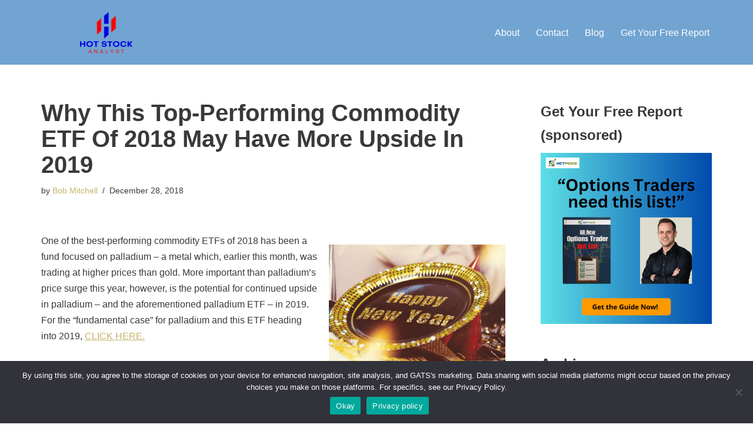

--- FILE ---
content_type: text/html; charset=UTF-8
request_url: https://www.hotstockanalyst.com/why-this-top-performing-commodity-etf-of-2018-may-have-more-upside-in-2019/
body_size: 16515
content:
<!DOCTYPE html>
<html lang="en">

<head>
	
	<meta charset="UTF-8">
	<meta name="viewport" content="width=device-width, initial-scale=1, minimum-scale=1">
	<link rel="profile" href="http://gmpg.org/xfn/11">
		<meta name='robots' content='index, follow, max-image-preview:large, max-snippet:-1, max-video-preview:-1' />

	<!-- This site is optimized with the Yoast SEO plugin v26.7 - https://yoast.com/wordpress/plugins/seo/ -->
	<title>Why This Top-Performing Commodity ETF Of 2018 May Have More Upside In 2019 - Hot Stock Analyst</title>
	<link rel="canonical" href="https://www.hotstockanalyst.com/why-this-top-performing-commodity-etf-of-2018-may-have-more-upside-in-2019/" />
	<meta property="og:locale" content="en_US" />
	<meta property="og:type" content="article" />
	<meta property="og:title" content="Why This Top-Performing Commodity ETF Of 2018 May Have More Upside In 2019 - Hot Stock Analyst" />
	<meta property="og:description" content="One of the best-performing commodity ETFs of 2018 has been a fund focused on palladium – a metal which, earlier this month, was trading at higher prices than gold. More important than palladium’s price surge this year, however, is the potential for continued upside in palladium – and the aforementioned palladium ETF – in 2019.&hellip;&nbsp;Read More &raquo;Why This Top-Performing Commodity ETF Of 2018 May Have More Upside In 2019" />
	<meta property="og:url" content="https://www.hotstockanalyst.com/why-this-top-performing-commodity-etf-of-2018-may-have-more-upside-in-2019/" />
	<meta property="og:site_name" content="Hot Stock Analyst" />
	<meta property="article:published_time" content="2018-12-28T12:28:01+00:00" />
	<meta property="article:modified_time" content="2021-04-17T22:06:50+00:00" />
	<meta property="og:image" content="https://www.hotstockanalyst.com/wp-content/uploads/2018/12/2018-12-29-07_07_03-Window.png" />
	<meta name="author" content="Bob Mitchell" />
	<meta name="twitter:card" content="summary_large_image" />
	<meta name="twitter:label1" content="Written by" />
	<meta name="twitter:data1" content="Bob Mitchell" />
	<script type="application/ld+json" class="yoast-schema-graph">{"@context":"https://schema.org","@graph":[{"@type":"Article","@id":"https://www.hotstockanalyst.com/why-this-top-performing-commodity-etf-of-2018-may-have-more-upside-in-2019/#article","isPartOf":{"@id":"https://www.hotstockanalyst.com/why-this-top-performing-commodity-etf-of-2018-may-have-more-upside-in-2019/"},"author":{"name":"Bob Mitchell","@id":"https://www.hotstockanalyst.com/#/schema/person/cab062b50671c4bdd10a1991ade9c01e"},"headline":"Why This Top-Performing Commodity ETF Of 2018 May Have More Upside In 2019","datePublished":"2018-12-28T12:28:01+00:00","dateModified":"2021-04-17T22:06:50+00:00","mainEntityOfPage":{"@id":"https://www.hotstockanalyst.com/why-this-top-performing-commodity-etf-of-2018-may-have-more-upside-in-2019/"},"wordCount":75,"publisher":{"@id":"https://www.hotstockanalyst.com/#organization"},"keywords":["ETFs of 2018","Stock Market","Top Performing Commodity ETF"],"articleSection":["Investing and Market Analysis"],"inLanguage":"en"},{"@type":"WebPage","@id":"https://www.hotstockanalyst.com/why-this-top-performing-commodity-etf-of-2018-may-have-more-upside-in-2019/","url":"https://www.hotstockanalyst.com/why-this-top-performing-commodity-etf-of-2018-may-have-more-upside-in-2019/","name":"Why This Top-Performing Commodity ETF Of 2018 May Have More Upside In 2019 - Hot Stock Analyst","isPartOf":{"@id":"https://www.hotstockanalyst.com/#website"},"datePublished":"2018-12-28T12:28:01+00:00","dateModified":"2021-04-17T22:06:50+00:00","breadcrumb":{"@id":"https://www.hotstockanalyst.com/why-this-top-performing-commodity-etf-of-2018-may-have-more-upside-in-2019/#breadcrumb"},"inLanguage":"en","potentialAction":[{"@type":"ReadAction","target":["https://www.hotstockanalyst.com/why-this-top-performing-commodity-etf-of-2018-may-have-more-upside-in-2019/"]}]},{"@type":"BreadcrumbList","@id":"https://www.hotstockanalyst.com/why-this-top-performing-commodity-etf-of-2018-may-have-more-upside-in-2019/#breadcrumb","itemListElement":[{"@type":"ListItem","position":1,"name":"Home","item":"https://www.hotstockanalyst.com/"},{"@type":"ListItem","position":2,"name":"Why This Top-Performing Commodity ETF Of 2018 May Have More Upside In 2019"}]},{"@type":"WebSite","@id":"https://www.hotstockanalyst.com/#website","url":"https://www.hotstockanalyst.com/","name":"Hot Stock Analyst","description":"Financial Newsletters, Stock Research and More","publisher":{"@id":"https://www.hotstockanalyst.com/#organization"},"potentialAction":[{"@type":"SearchAction","target":{"@type":"EntryPoint","urlTemplate":"https://www.hotstockanalyst.com/?s={search_term_string}"},"query-input":{"@type":"PropertyValueSpecification","valueRequired":true,"valueName":"search_term_string"}}],"inLanguage":"en"},{"@type":"Organization","@id":"https://www.hotstockanalyst.com/#organization","name":"Hot Stock Analyst","url":"https://www.hotstockanalyst.com/","logo":{"@type":"ImageObject","inLanguage":"en","@id":"https://www.hotstockanalyst.com/#/schema/logo/image/","url":"https://www.hotstockanalyst.com/wp-content/uploads/2021/03/3-21-HSA-Logo-white.png","contentUrl":"https://www.hotstockanalyst.com/wp-content/uploads/2021/03/3-21-HSA-Logo-white.png","width":500,"height":200,"caption":"Hot Stock Analyst"},"image":{"@id":"https://www.hotstockanalyst.com/#/schema/logo/image/"}},{"@type":"Person","@id":"https://www.hotstockanalyst.com/#/schema/person/cab062b50671c4bdd10a1991ade9c01e","name":"Bob Mitchell","image":{"@type":"ImageObject","inLanguage":"en","@id":"https://www.hotstockanalyst.com/#/schema/person/image/","url":"https://secure.gravatar.com/avatar/e7027b0df982ef36414d7a3adf40dc0664b819874cd7c12a5dec198c09021b1c?s=96&d=mm&r=g","contentUrl":"https://secure.gravatar.com/avatar/e7027b0df982ef36414d7a3adf40dc0664b819874cd7c12a5dec198c09021b1c?s=96&d=mm&r=g","caption":"Bob Mitchell"},"url":"https://www.hotstockanalyst.com/author/bob-mitchell/"}]}</script>
	<!-- / Yoast SEO plugin. -->


<link rel="alternate" type="application/rss+xml" title="Hot Stock Analyst &raquo; Feed" href="https://www.hotstockanalyst.com/feed/" />
<link rel="alternate" type="application/rss+xml" title="Hot Stock Analyst &raquo; Comments Feed" href="https://www.hotstockanalyst.com/comments/feed/" />
<link rel="alternate" title="oEmbed (JSON)" type="application/json+oembed" href="https://www.hotstockanalyst.com/wp-json/oembed/1.0/embed?url=https%3A%2F%2Fwww.hotstockanalyst.com%2Fwhy-this-top-performing-commodity-etf-of-2018-may-have-more-upside-in-2019%2F" />
<link rel="alternate" title="oEmbed (XML)" type="text/xml+oembed" href="https://www.hotstockanalyst.com/wp-json/oembed/1.0/embed?url=https%3A%2F%2Fwww.hotstockanalyst.com%2Fwhy-this-top-performing-commodity-etf-of-2018-may-have-more-upside-in-2019%2F&#038;format=xml" />
		<style>
			.lazyload,
			.lazyloading {
				max-width: 100%;
			}
		</style>
		<style id='wp-img-auto-sizes-contain-inline-css'>
img:is([sizes=auto i],[sizes^="auto," i]){contain-intrinsic-size:3000px 1500px}
/*# sourceURL=wp-img-auto-sizes-contain-inline-css */
</style>
<style id='wp-emoji-styles-inline-css'>

	img.wp-smiley, img.emoji {
		display: inline !important;
		border: none !important;
		box-shadow: none !important;
		height: 1em !important;
		width: 1em !important;
		margin: 0 0.07em !important;
		vertical-align: -0.1em !important;
		background: none !important;
		padding: 0 !important;
	}
/*# sourceURL=wp-emoji-styles-inline-css */
</style>
<style id='wp-block-library-inline-css'>
:root{--wp-block-synced-color:#7a00df;--wp-block-synced-color--rgb:122,0,223;--wp-bound-block-color:var(--wp-block-synced-color);--wp-editor-canvas-background:#ddd;--wp-admin-theme-color:#007cba;--wp-admin-theme-color--rgb:0,124,186;--wp-admin-theme-color-darker-10:#006ba1;--wp-admin-theme-color-darker-10--rgb:0,107,160.5;--wp-admin-theme-color-darker-20:#005a87;--wp-admin-theme-color-darker-20--rgb:0,90,135;--wp-admin-border-width-focus:2px}@media (min-resolution:192dpi){:root{--wp-admin-border-width-focus:1.5px}}.wp-element-button{cursor:pointer}:root .has-very-light-gray-background-color{background-color:#eee}:root .has-very-dark-gray-background-color{background-color:#313131}:root .has-very-light-gray-color{color:#eee}:root .has-very-dark-gray-color{color:#313131}:root .has-vivid-green-cyan-to-vivid-cyan-blue-gradient-background{background:linear-gradient(135deg,#00d084,#0693e3)}:root .has-purple-crush-gradient-background{background:linear-gradient(135deg,#34e2e4,#4721fb 50%,#ab1dfe)}:root .has-hazy-dawn-gradient-background{background:linear-gradient(135deg,#faaca8,#dad0ec)}:root .has-subdued-olive-gradient-background{background:linear-gradient(135deg,#fafae1,#67a671)}:root .has-atomic-cream-gradient-background{background:linear-gradient(135deg,#fdd79a,#004a59)}:root .has-nightshade-gradient-background{background:linear-gradient(135deg,#330968,#31cdcf)}:root .has-midnight-gradient-background{background:linear-gradient(135deg,#020381,#2874fc)}:root{--wp--preset--font-size--normal:16px;--wp--preset--font-size--huge:42px}.has-regular-font-size{font-size:1em}.has-larger-font-size{font-size:2.625em}.has-normal-font-size{font-size:var(--wp--preset--font-size--normal)}.has-huge-font-size{font-size:var(--wp--preset--font-size--huge)}.has-text-align-center{text-align:center}.has-text-align-left{text-align:left}.has-text-align-right{text-align:right}.has-fit-text{white-space:nowrap!important}#end-resizable-editor-section{display:none}.aligncenter{clear:both}.items-justified-left{justify-content:flex-start}.items-justified-center{justify-content:center}.items-justified-right{justify-content:flex-end}.items-justified-space-between{justify-content:space-between}.screen-reader-text{border:0;clip-path:inset(50%);height:1px;margin:-1px;overflow:hidden;padding:0;position:absolute;width:1px;word-wrap:normal!important}.screen-reader-text:focus{background-color:#ddd;clip-path:none;color:#444;display:block;font-size:1em;height:auto;left:5px;line-height:normal;padding:15px 23px 14px;text-decoration:none;top:5px;width:auto;z-index:100000}html :where(.has-border-color){border-style:solid}html :where([style*=border-top-color]){border-top-style:solid}html :where([style*=border-right-color]){border-right-style:solid}html :where([style*=border-bottom-color]){border-bottom-style:solid}html :where([style*=border-left-color]){border-left-style:solid}html :where([style*=border-width]){border-style:solid}html :where([style*=border-top-width]){border-top-style:solid}html :where([style*=border-right-width]){border-right-style:solid}html :where([style*=border-bottom-width]){border-bottom-style:solid}html :where([style*=border-left-width]){border-left-style:solid}html :where(img[class*=wp-image-]){height:auto;max-width:100%}:where(figure){margin:0 0 1em}html :where(.is-position-sticky){--wp-admin--admin-bar--position-offset:var(--wp-admin--admin-bar--height,0px)}@media screen and (max-width:600px){html :where(.is-position-sticky){--wp-admin--admin-bar--position-offset:0px}}

/*# sourceURL=wp-block-library-inline-css */
</style><style id='global-styles-inline-css'>
:root{--wp--preset--aspect-ratio--square: 1;--wp--preset--aspect-ratio--4-3: 4/3;--wp--preset--aspect-ratio--3-4: 3/4;--wp--preset--aspect-ratio--3-2: 3/2;--wp--preset--aspect-ratio--2-3: 2/3;--wp--preset--aspect-ratio--16-9: 16/9;--wp--preset--aspect-ratio--9-16: 9/16;--wp--preset--color--black: #000000;--wp--preset--color--cyan-bluish-gray: #abb8c3;--wp--preset--color--white: #ffffff;--wp--preset--color--pale-pink: #f78da7;--wp--preset--color--vivid-red: #cf2e2e;--wp--preset--color--luminous-vivid-orange: #ff6900;--wp--preset--color--luminous-vivid-amber: #fcb900;--wp--preset--color--light-green-cyan: #7bdcb5;--wp--preset--color--vivid-green-cyan: #00d084;--wp--preset--color--pale-cyan-blue: #8ed1fc;--wp--preset--color--vivid-cyan-blue: #0693e3;--wp--preset--color--vivid-purple: #9b51e0;--wp--preset--color--neve-link-color: var(--nv-primary-accent);--wp--preset--color--neve-link-hover-color: var(--nv-secondary-accent);--wp--preset--color--nv-site-bg: var(--nv-site-bg);--wp--preset--color--nv-light-bg: var(--nv-light-bg);--wp--preset--color--nv-dark-bg: var(--nv-dark-bg);--wp--preset--color--neve-text-color: var(--nv-text-color);--wp--preset--color--nv-text-dark-bg: var(--nv-text-dark-bg);--wp--preset--color--nv-c-1: var(--nv-c-1);--wp--preset--color--nv-c-2: var(--nv-c-2);--wp--preset--gradient--vivid-cyan-blue-to-vivid-purple: linear-gradient(135deg,rgb(6,147,227) 0%,rgb(155,81,224) 100%);--wp--preset--gradient--light-green-cyan-to-vivid-green-cyan: linear-gradient(135deg,rgb(122,220,180) 0%,rgb(0,208,130) 100%);--wp--preset--gradient--luminous-vivid-amber-to-luminous-vivid-orange: linear-gradient(135deg,rgb(252,185,0) 0%,rgb(255,105,0) 100%);--wp--preset--gradient--luminous-vivid-orange-to-vivid-red: linear-gradient(135deg,rgb(255,105,0) 0%,rgb(207,46,46) 100%);--wp--preset--gradient--very-light-gray-to-cyan-bluish-gray: linear-gradient(135deg,rgb(238,238,238) 0%,rgb(169,184,195) 100%);--wp--preset--gradient--cool-to-warm-spectrum: linear-gradient(135deg,rgb(74,234,220) 0%,rgb(151,120,209) 20%,rgb(207,42,186) 40%,rgb(238,44,130) 60%,rgb(251,105,98) 80%,rgb(254,248,76) 100%);--wp--preset--gradient--blush-light-purple: linear-gradient(135deg,rgb(255,206,236) 0%,rgb(152,150,240) 100%);--wp--preset--gradient--blush-bordeaux: linear-gradient(135deg,rgb(254,205,165) 0%,rgb(254,45,45) 50%,rgb(107,0,62) 100%);--wp--preset--gradient--luminous-dusk: linear-gradient(135deg,rgb(255,203,112) 0%,rgb(199,81,192) 50%,rgb(65,88,208) 100%);--wp--preset--gradient--pale-ocean: linear-gradient(135deg,rgb(255,245,203) 0%,rgb(182,227,212) 50%,rgb(51,167,181) 100%);--wp--preset--gradient--electric-grass: linear-gradient(135deg,rgb(202,248,128) 0%,rgb(113,206,126) 100%);--wp--preset--gradient--midnight: linear-gradient(135deg,rgb(2,3,129) 0%,rgb(40,116,252) 100%);--wp--preset--font-size--small: 13px;--wp--preset--font-size--medium: 20px;--wp--preset--font-size--large: 36px;--wp--preset--font-size--x-large: 42px;--wp--preset--spacing--20: 0.44rem;--wp--preset--spacing--30: 0.67rem;--wp--preset--spacing--40: 1rem;--wp--preset--spacing--50: 1.5rem;--wp--preset--spacing--60: 2.25rem;--wp--preset--spacing--70: 3.38rem;--wp--preset--spacing--80: 5.06rem;--wp--preset--shadow--natural: 6px 6px 9px rgba(0, 0, 0, 0.2);--wp--preset--shadow--deep: 12px 12px 50px rgba(0, 0, 0, 0.4);--wp--preset--shadow--sharp: 6px 6px 0px rgba(0, 0, 0, 0.2);--wp--preset--shadow--outlined: 6px 6px 0px -3px rgb(255, 255, 255), 6px 6px rgb(0, 0, 0);--wp--preset--shadow--crisp: 6px 6px 0px rgb(0, 0, 0);}:where(.is-layout-flex){gap: 0.5em;}:where(.is-layout-grid){gap: 0.5em;}body .is-layout-flex{display: flex;}.is-layout-flex{flex-wrap: wrap;align-items: center;}.is-layout-flex > :is(*, div){margin: 0;}body .is-layout-grid{display: grid;}.is-layout-grid > :is(*, div){margin: 0;}:where(.wp-block-columns.is-layout-flex){gap: 2em;}:where(.wp-block-columns.is-layout-grid){gap: 2em;}:where(.wp-block-post-template.is-layout-flex){gap: 1.25em;}:where(.wp-block-post-template.is-layout-grid){gap: 1.25em;}.has-black-color{color: var(--wp--preset--color--black) !important;}.has-cyan-bluish-gray-color{color: var(--wp--preset--color--cyan-bluish-gray) !important;}.has-white-color{color: var(--wp--preset--color--white) !important;}.has-pale-pink-color{color: var(--wp--preset--color--pale-pink) !important;}.has-vivid-red-color{color: var(--wp--preset--color--vivid-red) !important;}.has-luminous-vivid-orange-color{color: var(--wp--preset--color--luminous-vivid-orange) !important;}.has-luminous-vivid-amber-color{color: var(--wp--preset--color--luminous-vivid-amber) !important;}.has-light-green-cyan-color{color: var(--wp--preset--color--light-green-cyan) !important;}.has-vivid-green-cyan-color{color: var(--wp--preset--color--vivid-green-cyan) !important;}.has-pale-cyan-blue-color{color: var(--wp--preset--color--pale-cyan-blue) !important;}.has-vivid-cyan-blue-color{color: var(--wp--preset--color--vivid-cyan-blue) !important;}.has-vivid-purple-color{color: var(--wp--preset--color--vivid-purple) !important;}.has-neve-link-color-color{color: var(--wp--preset--color--neve-link-color) !important;}.has-neve-link-hover-color-color{color: var(--wp--preset--color--neve-link-hover-color) !important;}.has-nv-site-bg-color{color: var(--wp--preset--color--nv-site-bg) !important;}.has-nv-light-bg-color{color: var(--wp--preset--color--nv-light-bg) !important;}.has-nv-dark-bg-color{color: var(--wp--preset--color--nv-dark-bg) !important;}.has-neve-text-color-color{color: var(--wp--preset--color--neve-text-color) !important;}.has-nv-text-dark-bg-color{color: var(--wp--preset--color--nv-text-dark-bg) !important;}.has-nv-c-1-color{color: var(--wp--preset--color--nv-c-1) !important;}.has-nv-c-2-color{color: var(--wp--preset--color--nv-c-2) !important;}.has-black-background-color{background-color: var(--wp--preset--color--black) !important;}.has-cyan-bluish-gray-background-color{background-color: var(--wp--preset--color--cyan-bluish-gray) !important;}.has-white-background-color{background-color: var(--wp--preset--color--white) !important;}.has-pale-pink-background-color{background-color: var(--wp--preset--color--pale-pink) !important;}.has-vivid-red-background-color{background-color: var(--wp--preset--color--vivid-red) !important;}.has-luminous-vivid-orange-background-color{background-color: var(--wp--preset--color--luminous-vivid-orange) !important;}.has-luminous-vivid-amber-background-color{background-color: var(--wp--preset--color--luminous-vivid-amber) !important;}.has-light-green-cyan-background-color{background-color: var(--wp--preset--color--light-green-cyan) !important;}.has-vivid-green-cyan-background-color{background-color: var(--wp--preset--color--vivid-green-cyan) !important;}.has-pale-cyan-blue-background-color{background-color: var(--wp--preset--color--pale-cyan-blue) !important;}.has-vivid-cyan-blue-background-color{background-color: var(--wp--preset--color--vivid-cyan-blue) !important;}.has-vivid-purple-background-color{background-color: var(--wp--preset--color--vivid-purple) !important;}.has-neve-link-color-background-color{background-color: var(--wp--preset--color--neve-link-color) !important;}.has-neve-link-hover-color-background-color{background-color: var(--wp--preset--color--neve-link-hover-color) !important;}.has-nv-site-bg-background-color{background-color: var(--wp--preset--color--nv-site-bg) !important;}.has-nv-light-bg-background-color{background-color: var(--wp--preset--color--nv-light-bg) !important;}.has-nv-dark-bg-background-color{background-color: var(--wp--preset--color--nv-dark-bg) !important;}.has-neve-text-color-background-color{background-color: var(--wp--preset--color--neve-text-color) !important;}.has-nv-text-dark-bg-background-color{background-color: var(--wp--preset--color--nv-text-dark-bg) !important;}.has-nv-c-1-background-color{background-color: var(--wp--preset--color--nv-c-1) !important;}.has-nv-c-2-background-color{background-color: var(--wp--preset--color--nv-c-2) !important;}.has-black-border-color{border-color: var(--wp--preset--color--black) !important;}.has-cyan-bluish-gray-border-color{border-color: var(--wp--preset--color--cyan-bluish-gray) !important;}.has-white-border-color{border-color: var(--wp--preset--color--white) !important;}.has-pale-pink-border-color{border-color: var(--wp--preset--color--pale-pink) !important;}.has-vivid-red-border-color{border-color: var(--wp--preset--color--vivid-red) !important;}.has-luminous-vivid-orange-border-color{border-color: var(--wp--preset--color--luminous-vivid-orange) !important;}.has-luminous-vivid-amber-border-color{border-color: var(--wp--preset--color--luminous-vivid-amber) !important;}.has-light-green-cyan-border-color{border-color: var(--wp--preset--color--light-green-cyan) !important;}.has-vivid-green-cyan-border-color{border-color: var(--wp--preset--color--vivid-green-cyan) !important;}.has-pale-cyan-blue-border-color{border-color: var(--wp--preset--color--pale-cyan-blue) !important;}.has-vivid-cyan-blue-border-color{border-color: var(--wp--preset--color--vivid-cyan-blue) !important;}.has-vivid-purple-border-color{border-color: var(--wp--preset--color--vivid-purple) !important;}.has-neve-link-color-border-color{border-color: var(--wp--preset--color--neve-link-color) !important;}.has-neve-link-hover-color-border-color{border-color: var(--wp--preset--color--neve-link-hover-color) !important;}.has-nv-site-bg-border-color{border-color: var(--wp--preset--color--nv-site-bg) !important;}.has-nv-light-bg-border-color{border-color: var(--wp--preset--color--nv-light-bg) !important;}.has-nv-dark-bg-border-color{border-color: var(--wp--preset--color--nv-dark-bg) !important;}.has-neve-text-color-border-color{border-color: var(--wp--preset--color--neve-text-color) !important;}.has-nv-text-dark-bg-border-color{border-color: var(--wp--preset--color--nv-text-dark-bg) !important;}.has-nv-c-1-border-color{border-color: var(--wp--preset--color--nv-c-1) !important;}.has-nv-c-2-border-color{border-color: var(--wp--preset--color--nv-c-2) !important;}.has-vivid-cyan-blue-to-vivid-purple-gradient-background{background: var(--wp--preset--gradient--vivid-cyan-blue-to-vivid-purple) !important;}.has-light-green-cyan-to-vivid-green-cyan-gradient-background{background: var(--wp--preset--gradient--light-green-cyan-to-vivid-green-cyan) !important;}.has-luminous-vivid-amber-to-luminous-vivid-orange-gradient-background{background: var(--wp--preset--gradient--luminous-vivid-amber-to-luminous-vivid-orange) !important;}.has-luminous-vivid-orange-to-vivid-red-gradient-background{background: var(--wp--preset--gradient--luminous-vivid-orange-to-vivid-red) !important;}.has-very-light-gray-to-cyan-bluish-gray-gradient-background{background: var(--wp--preset--gradient--very-light-gray-to-cyan-bluish-gray) !important;}.has-cool-to-warm-spectrum-gradient-background{background: var(--wp--preset--gradient--cool-to-warm-spectrum) !important;}.has-blush-light-purple-gradient-background{background: var(--wp--preset--gradient--blush-light-purple) !important;}.has-blush-bordeaux-gradient-background{background: var(--wp--preset--gradient--blush-bordeaux) !important;}.has-luminous-dusk-gradient-background{background: var(--wp--preset--gradient--luminous-dusk) !important;}.has-pale-ocean-gradient-background{background: var(--wp--preset--gradient--pale-ocean) !important;}.has-electric-grass-gradient-background{background: var(--wp--preset--gradient--electric-grass) !important;}.has-midnight-gradient-background{background: var(--wp--preset--gradient--midnight) !important;}.has-small-font-size{font-size: var(--wp--preset--font-size--small) !important;}.has-medium-font-size{font-size: var(--wp--preset--font-size--medium) !important;}.has-large-font-size{font-size: var(--wp--preset--font-size--large) !important;}.has-x-large-font-size{font-size: var(--wp--preset--font-size--x-large) !important;}
/*# sourceURL=global-styles-inline-css */
</style>

<style id='classic-theme-styles-inline-css'>
/*! This file is auto-generated */
.wp-block-button__link{color:#fff;background-color:#32373c;border-radius:9999px;box-shadow:none;text-decoration:none;padding:calc(.667em + 2px) calc(1.333em + 2px);font-size:1.125em}.wp-block-file__button{background:#32373c;color:#fff;text-decoration:none}
/*# sourceURL=/wp-includes/css/classic-themes.min.css */
</style>
<link rel='stylesheet' id='cookie-notice-front-css' href='https://www.hotstockanalyst.com/wp-content/plugins/cookie-notice/css/front.min.css?ver=2.5.11' media='all' />
<link rel='stylesheet' id='neve-style-css' href='https://www.hotstockanalyst.com/wp-content/themes/neve/style-main-new.min.css?ver=4.2.2' media='all' />
<style id='neve-style-inline-css'>
.is-menu-sidebar .header-menu-sidebar { visibility: visible; }.is-menu-sidebar.menu_sidebar_slide_left .header-menu-sidebar { transform: translate3d(0, 0, 0); left: 0; }.is-menu-sidebar.menu_sidebar_slide_right .header-menu-sidebar { transform: translate3d(0, 0, 0); right: 0; }.is-menu-sidebar.menu_sidebar_pull_right .header-menu-sidebar, .is-menu-sidebar.menu_sidebar_pull_left .header-menu-sidebar { transform: translateX(0); }.is-menu-sidebar.menu_sidebar_dropdown .header-menu-sidebar { height: auto; }.is-menu-sidebar.menu_sidebar_dropdown .header-menu-sidebar-inner { max-height: 400px; padding: 20px 0; }.is-menu-sidebar.menu_sidebar_full_canvas .header-menu-sidebar { opacity: 1; }.header-menu-sidebar .menu-item-nav-search:not(.floating) { pointer-events: none; }.header-menu-sidebar .menu-item-nav-search .is-menu-sidebar { pointer-events: unset; }
.nv-meta-list li.meta:not(:last-child):after { content:"/" }.nv-meta-list .no-mobile{
			display:none;
		}.nv-meta-list li.last::after{
			content: ""!important;
		}@media (min-width: 769px) {
			.nv-meta-list .no-mobile {
				display: inline-block;
			}
			.nv-meta-list li.last:not(:last-child)::after {
		 		content: "/" !important;
			}
		}
.nav-ul li .caret svg, .nav-ul li .caret img{width:var(--smiconsize, 0.5em);height:var(--smiconsize, 0.5em);}.nav-ul .sub-menu li {border-style: var(--itembstyle);}
 :root{ --container: 748px;--postwidth:100%; --primarybtnbg: var(--nv-primary-accent); --primarybtnhoverbg: var(--nv-primary-accent); --primarybtncolor: #fff; --secondarybtncolor: var(--nv-primary-accent); --primarybtnhovercolor: #fff; --secondarybtnhovercolor: var(--nv-primary-accent);--primarybtnborderradius:3px;--secondarybtnborderradius:3px;--secondarybtnborderwidth:3px;--btnpadding:13px 15px;--primarybtnpadding:13px 15px;--secondarybtnpadding:calc(13px - 3px) calc(15px - 3px); --bodyfontfamily: Arial,Helvetica,sans-serif; --bodyfontsize: 15px; --bodylineheight: 1.6; --bodyletterspacing: 0px; --bodyfontweight: 400; --h1fontsize: 36px; --h1fontweight: 700; --h1lineheight: 1.2; --h1letterspacing: 0px; --h1texttransform: none; --h2fontsize: 28px; --h2fontweight: 700; --h2lineheight: 1.3; --h2letterspacing: 0px; --h2texttransform: none; --h3fontsize: 24px; --h3fontweight: 700; --h3lineheight: 1.4; --h3letterspacing: 0px; --h3texttransform: none; --h4fontsize: 20px; --h4fontweight: 700; --h4lineheight: 1.6; --h4letterspacing: 0px; --h4texttransform: none; --h5fontsize: 16px; --h5fontweight: 700; --h5lineheight: 1.6; --h5letterspacing: 0px; --h5texttransform: none; --h6fontsize: 14px; --h6fontweight: 700; --h6lineheight: 1.6; --h6letterspacing: 0px; --h6texttransform: none;--formfieldborderwidth:2px;--formfieldborderradius:3px; --formfieldbgcolor: var(--nv-site-bg); --formfieldbordercolor: #dddddd; --formfieldcolor: var(--nv-text-color);--formfieldpadding:10px 12px; } .nv-index-posts{ --borderradius:0px; } .has-neve-button-color-color{ color: var(--nv-primary-accent)!important; } .has-neve-button-color-background-color{ background-color: var(--nv-primary-accent)!important; } .single-post-container .alignfull > [class*="__inner-container"], .single-post-container .alignwide > [class*="__inner-container"]{ max-width:718px } .nv-meta-list{ --avatarsize: 20px; } .single .nv-meta-list{ --avatarsize: 20px; } .nv-post-cover{ --height: 250px;--padding:40px 15px;--justify: flex-start; --textalign: left; --valign: center; } .nv-post-cover .nv-title-meta-wrap, .nv-page-title-wrap, .entry-header{ --textalign: left; } .nv-is-boxed.nv-title-meta-wrap{ --padding:40px 15px; --bgcolor: var(--nv-dark-bg); } .nv-overlay{ --opacity: 50; --blendmode: normal; } .nv-is-boxed.nv-comments-wrap{ --padding:20px; } .nv-is-boxed.comment-respond{ --padding:20px; } .single:not(.single-product), .page{ --c-vspace:0 0 0 0;; } .scroll-to-top{ --color: var(--nv-text-dark-bg);--padding:8px 10px; --borderradius: 3px; --bgcolor: #c4b469; --hovercolor: var(--nv-text-dark-bg); --hoverbgcolor: #000000;--size:16px; } .global-styled{ --bgcolor: var(--nv-site-bg); } .header-top{ --rowbcolor: var(--nv-light-bg); --color: var(--nv-text-color); --bgcolor: var(--nv-site-bg); } .header-main{ --rowbcolor: var(--nv-light-bg); --color: #ffffff; --bgcolor: #71a4d1; } .header-bottom{ --rowbcolor: var(--nv-light-bg); --color: var(--nv-text-color); --bgcolor: var(--nv-site-bg); } .header-menu-sidebar-bg{ --justify: flex-start; --textalign: left;--flexg: 1;--wrapdropdownwidth: auto; --color: #ffffff; --bgcolor: #010101; } .header-menu-sidebar{ width: 360px; } .builder-item--logo{ --maxwidth: 195px; --fs: 24px;--padding:10px 0;--margin:0; --textalign: left;--justify: flex-start; } .builder-item--nav-icon,.header-menu-sidebar .close-sidebar-panel .navbar-toggle{ --borderradius:3px;--borderwidth:1px; } .builder-item--nav-icon{ --label-margin:0 5px 0 0;;--padding:10px 15px;--margin:0; } .builder-item--primary-menu{ --color: #ffffff; --hovercolor: #000cc3; --hovertextcolor: var(--nv-text-color); --activecolor: #000cc3; --spacing: 20px; --height: 25px; --smiconsize: 7px;--padding:0;--margin:0; --fontsize: 1em; --lineheight: 1.6; --letterspacing: 0px; --fontweight: 500; --texttransform: none; --iconsize: 1em; } .builder-item--primary-menu .sub-menu{ --bstyle: none; --itembstyle: none; } .hfg-is-group.has-primary-menu .inherit-ff{ --inheritedfw: 500; } .footer-top-inner .row{ grid-template-columns:1fr 1fr 1fr; --valign: flex-start; } .footer-top{ --rowbcolor: var(--nv-light-bg); --color: #ffffff; --bgcolor: #000000; } .footer-main-inner .row{ grid-template-columns:1fr 1fr 1fr; --valign: flex-start; } .footer-main{ --rowbcolor: var(--nv-light-bg); --color: var(--nv-text-color); --bgcolor: var(--nv-site-bg); } .footer-bottom-inner .row{ grid-template-columns:1fr; --valign: flex-start; } .footer-bottom{ --rowbcolor: var(--nv-light-bg); --color: #c4b469; --bgcolor: #000000; } .builder-item--footer-two-widgets{ --padding:0;--margin:0; --textalign: left;--justify: flex-start; } .builder-item--footer-three-widgets{ --padding:0;--margin:0; --textalign: left;--justify: flex-start; } .builder-item--footer-four-widgets{ --padding:0;--margin:0; --textalign: left;--justify: flex-start; } .builder-item--footer_copyright{ --padding:0;--margin:0; --fontsize: 1em; --lineheight: 1.6; --letterspacing: 0px; --fontweight: 500; --texttransform: none; --iconsize: 1em; --textalign: left;--justify: flex-start; } .page_header-top{ --rowbcolor: var(--nv-light-bg); --color: var(--nv-text-color); --bgcolor: var(--nv-site-bg); } .page_header-bottom{ --rowbcolor: var(--nv-light-bg); --color: var(--nv-text-color); --bgcolor: var(--nv-site-bg); } @media(min-width: 576px){ :root{ --container: 992px;--postwidth:100%;--btnpadding:13px 15px;--primarybtnpadding:13px 15px;--secondarybtnpadding:calc(13px - 3px) calc(15px - 3px); --bodyfontsize: 16px; --bodylineheight: 1.6; --bodyletterspacing: 0px; --h1fontsize: 38px; --h1lineheight: 1.2; --h1letterspacing: 0px; --h2fontsize: 30px; --h2lineheight: 1.2; --h2letterspacing: 0px; --h3fontsize: 26px; --h3lineheight: 1.4; --h3letterspacing: 0px; --h4fontsize: 22px; --h4lineheight: 1.5; --h4letterspacing: 0px; --h5fontsize: 18px; --h5lineheight: 1.6; --h5letterspacing: 0px; --h6fontsize: 14px; --h6lineheight: 1.6; --h6letterspacing: 0px; } .single-post-container .alignfull > [class*="__inner-container"], .single-post-container .alignwide > [class*="__inner-container"]{ max-width:962px } .nv-meta-list{ --avatarsize: 20px; } .single .nv-meta-list{ --avatarsize: 20px; } .nv-post-cover{ --height: 320px;--padding:60px 30px;--justify: flex-start; --textalign: left; --valign: center; } .nv-post-cover .nv-title-meta-wrap, .nv-page-title-wrap, .entry-header{ --textalign: left; } .nv-is-boxed.nv-title-meta-wrap{ --padding:60px 30px; } .nv-is-boxed.nv-comments-wrap{ --padding:30px; } .nv-is-boxed.comment-respond{ --padding:30px; } .single:not(.single-product), .page{ --c-vspace:0 0 0 0;; } .scroll-to-top{ --padding:8px 10px;--size:16px; } .header-menu-sidebar-bg{ --justify: flex-start; --textalign: left;--flexg: 1;--wrapdropdownwidth: auto; } .header-menu-sidebar{ width: 360px; } .builder-item--logo{ --maxwidth: 201px; --fs: 24px;--padding:10px 0;--margin:0; --textalign: left;--justify: flex-start; } .builder-item--nav-icon{ --label-margin:0 5px 0 0;;--padding:10px 15px;--margin:0; } .builder-item--primary-menu{ --spacing: 20px; --height: 25px; --smiconsize: 7px;--padding:0;--margin:0; --fontsize: 1em; --lineheight: 1.6; --letterspacing: 0px; --iconsize: 1em; } .builder-item--footer-two-widgets{ --padding:0;--margin:0; --textalign: left;--justify: flex-start; } .builder-item--footer-three-widgets{ --padding:0;--margin:0; --textalign: left;--justify: flex-start; } .builder-item--footer-four-widgets{ --padding:0;--margin:0; --textalign: left;--justify: flex-start; } .builder-item--footer_copyright{ --padding:0;--margin:0; --fontsize: 1em; --lineheight: 1.6; --letterspacing: 0px; --iconsize: 1em; --textalign: left;--justify: flex-start; } }@media(min-width: 960px){ :root{ --container: 1170px;--postwidth:100%;--btnpadding:13px 15px;--primarybtnpadding:13px 15px;--secondarybtnpadding:calc(13px - 3px) calc(15px - 3px); --bodyfontsize: 16px; --bodylineheight: 1.7; --bodyletterspacing: 0px; --h1fontsize: 40px; --h1lineheight: 1.1; --h1letterspacing: 0px; --h2fontsize: 32px; --h2lineheight: 1.2; --h2letterspacing: 0px; --h3fontsize: 28px; --h3lineheight: 1.4; --h3letterspacing: 0px; --h4fontsize: 24px; --h4lineheight: 1.5; --h4letterspacing: 0px; --h5fontsize: 20px; --h5lineheight: 1.6; --h5letterspacing: 0px; --h6fontsize: 16px; --h6lineheight: 1.6; --h6letterspacing: 0px; } .nv-index-posts{ --postcoltemplate:35fr 65fr; } body:not(.single):not(.archive):not(.blog):not(.search):not(.error404) .neve-main > .container .col, body.post-type-archive-course .neve-main > .container .col, body.post-type-archive-llms_membership .neve-main > .container .col{ max-width: 75%; } body:not(.single):not(.archive):not(.blog):not(.search):not(.error404) .nv-sidebar-wrap, body.post-type-archive-course .nv-sidebar-wrap, body.post-type-archive-llms_membership .nv-sidebar-wrap{ max-width: 25%; } .neve-main > .archive-container .nv-index-posts.col{ max-width: 75%; } .neve-main > .archive-container .nv-sidebar-wrap{ max-width: 25%; } .neve-main > .single-post-container .nv-single-post-wrap.col{ max-width: 70%; } .single-post-container .alignfull > [class*="__inner-container"], .single-post-container .alignwide > [class*="__inner-container"]{ max-width:789px } .container-fluid.single-post-container .alignfull > [class*="__inner-container"], .container-fluid.single-post-container .alignwide > [class*="__inner-container"]{ max-width:calc(70% + 15px) } .neve-main > .single-post-container .nv-sidebar-wrap{ max-width: 30%; } .nv-meta-list{ --avatarsize: 20px; } .single .nv-meta-list{ --avatarsize: 20px; } .nv-post-cover{ --height: 400px;--padding:60px 40px;--justify: flex-start; --textalign: left; --valign: center; } .nv-post-cover .nv-title-meta-wrap, .nv-page-title-wrap, .entry-header{ --textalign: left; } .nv-is-boxed.nv-title-meta-wrap{ --padding:60px 40px; } .nv-is-boxed.nv-comments-wrap{ --padding:40px; } .nv-is-boxed.comment-respond{ --padding:40px; } .single:not(.single-product), .page{ --c-vspace:0 0 0 0;; } .scroll-to-top{ --padding:8px 10px;--size:16px; } .header-menu-sidebar-bg{ --justify: flex-start; --textalign: left;--flexg: 1;--wrapdropdownwidth: auto; } .header-menu-sidebar{ width: 360px; } .builder-item--logo{ --maxwidth: 222px; --fs: 24px;--padding:10px 0;--margin:0; --textalign: left;--justify: flex-start; } .builder-item--nav-icon{ --label-margin:0 5px 0 0;;--padding:10px 15px;--margin:0; } .builder-item--primary-menu{ --spacing: 20px; --height: 25px; --smiconsize: 7px;--padding:0;--margin:0; --fontsize: 1em; --lineheight: 1.6; --letterspacing: 0px; --iconsize: 1em; } .footer-top{ --height:344px; } .builder-item--footer-two-widgets{ --padding:0;--margin:0; --textalign: left;--justify: flex-start; } .builder-item--footer-three-widgets{ --padding:0;--margin:0; --textalign: left;--justify: flex-start; } .builder-item--footer-four-widgets{ --padding:0;--margin:0; --textalign: left;--justify: flex-start; } .builder-item--footer_copyright{ --padding:0;--margin:0; --fontsize: 1em; --lineheight: 1.6; --letterspacing: 0px; --iconsize: 1em; --textalign: left;--justify: flex-start; } }.scroll-to-top {right: 20px; border: none; position: fixed; bottom: 30px; display: none; opacity: 0; visibility: hidden; transition: opacity 0.3s ease-in-out, visibility 0.3s ease-in-out; align-items: center; justify-content: center; z-index: 999; } @supports (-webkit-overflow-scrolling: touch) { .scroll-to-top { bottom: 74px; } } .scroll-to-top.image { background-position: center; } .scroll-to-top .scroll-to-top-image { width: 100%; height: 100%; } .scroll-to-top .scroll-to-top-label { margin: 0; padding: 5px; } .scroll-to-top:hover { text-decoration: none; } .scroll-to-top.scroll-to-top-left {left: 20px; right: unset;} .scroll-to-top.scroll-show-mobile { display: flex; } @media (min-width: 960px) { .scroll-to-top { display: flex; } }.scroll-to-top { color: var(--color); padding: var(--padding); border-radius: var(--borderradius); background: var(--bgcolor); } .scroll-to-top:hover, .scroll-to-top:focus { color: var(--hovercolor); background: var(--hoverbgcolor); } .scroll-to-top-icon, .scroll-to-top.image .scroll-to-top-image { width: var(--size); height: var(--size); } .scroll-to-top-image { background-image: var(--bgimage); background-size: cover; }.scroll-to-top {right: 20px; border: none; position: fixed; bottom: 30px; display: none; opacity: 0; visibility: hidden; transition: opacity 0.3s ease-in-out, visibility 0.3s ease-in-out; align-items: center; justify-content: center; z-index: 999; } @supports (-webkit-overflow-scrolling: touch) { .scroll-to-top { bottom: 74px; } } .scroll-to-top.image { background-position: center; } .scroll-to-top .scroll-to-top-image { width: 100%; height: 100%; } .scroll-to-top .scroll-to-top-label { margin: 0; padding: 5px; } .scroll-to-top:hover { text-decoration: none; } .scroll-to-top.scroll-to-top-left {left: 20px; right: unset;} .scroll-to-top.scroll-show-mobile { display: flex; } @media (min-width: 960px) { .scroll-to-top { display: flex; } }.scroll-to-top { color: var(--color); padding: var(--padding); border-radius: var(--borderradius); background: var(--bgcolor); } .scroll-to-top:hover, .scroll-to-top:focus { color: var(--hovercolor); background: var(--hoverbgcolor); } .scroll-to-top-icon, .scroll-to-top.image .scroll-to-top-image { width: var(--size); height: var(--size); } .scroll-to-top-image { background-image: var(--bgimage); background-size: cover; }:root{--nv-primary-accent:#c4b469;--nv-secondary-accent:#928445;--nv-site-bg:#ffffff;--nv-light-bg:#ededed;--nv-dark-bg:#14171c;--nv-text-color:#393939;--nv-text-dark-bg:#ffffff;--nv-c-1:#77b978;--nv-c-2:#f37262;--nv-fallback-ff:Arial, Helvetica, sans-serif;}
/*# sourceURL=neve-style-inline-css */
</style>
<link rel='stylesheet' id='neve-blog-pro-css' href='https://www.hotstockanalyst.com/wp-content/plugins/neve-pro-addon/includes/modules/blog_pro/assets/style.min.css?ver=3.0.0' media='all' />
<link rel='stylesheet' id='hfg_module-css' href='https://www.hotstockanalyst.com/wp-content/plugins/neve-pro-addon/includes/modules/header_footer_grid/assets/style.min.css?ver=3.0.0' media='all' />
<script id="cookie-notice-front-js-before">
var cnArgs = {"ajaxUrl":"https:\/\/www.hotstockanalyst.com\/wp-admin\/admin-ajax.php","nonce":"b63c3fdf5d","hideEffect":"fade","position":"bottom","onScroll":false,"onScrollOffset":100,"onClick":false,"cookieName":"cookie_notice_accepted","cookieTime":2147483647,"cookieTimeRejected":31536000,"globalCookie":false,"redirection":false,"cache":false,"revokeCookies":false,"revokeCookiesOpt":"automatic"};

//# sourceURL=cookie-notice-front-js-before
</script>
<script src="https://www.hotstockanalyst.com/wp-content/plugins/cookie-notice/js/front.min.js?ver=2.5.11" id="cookie-notice-front-js"></script>
<link rel="https://api.w.org/" href="https://www.hotstockanalyst.com/wp-json/" /><link rel="alternate" title="JSON" type="application/json" href="https://www.hotstockanalyst.com/wp-json/wp/v2/posts/7033" /><link rel="EditURI" type="application/rsd+xml" title="RSD" href="https://www.hotstockanalyst.com/xmlrpc.php?rsd" />
<link rel='shortlink' href='https://www.hotstockanalyst.com/?p=7033' />
<style type="text/css">
.feedzy-rss-link-icon:after {
	content: url("https://www.hotstockanalyst.com/wp-content/plugins/feedzy-rss-feeds/img/external-link.png");
	margin-left: 3px;
}
</style>
				<script>
			document.documentElement.className = document.documentElement.className.replace('no-js', 'js');
		</script>
				<style>
			.no-js img.lazyload {
				display: none;
			}

			figure.wp-block-image img.lazyloading {
				min-width: 150px;
			}

			.lazyload,
			.lazyloading {
				--smush-placeholder-width: 100px;
				--smush-placeholder-aspect-ratio: 1/1;
				width: var(--smush-image-width, var(--smush-placeholder-width)) !important;
				aspect-ratio: var(--smush-image-aspect-ratio, var(--smush-placeholder-aspect-ratio)) !important;
			}

						.lazyload, .lazyloading {
				opacity: 0;
			}

			.lazyloaded {
				opacity: 1;
				transition: opacity 400ms;
				transition-delay: 0ms;
			}

					</style>
		<meta name="google-site-verification" content="phgGT4feCTYg1mcSZyTdDzrY-bq24jNcibaXfKFjsHs" /><link rel="icon" href="https://www.hotstockanalyst.com/wp-content/uploads/2024/08/HSA-Favicon.png" sizes="32x32" />
<link rel="icon" href="https://www.hotstockanalyst.com/wp-content/uploads/2024/08/HSA-Favicon.png" sizes="192x192" />
<link rel="apple-touch-icon" href="https://www.hotstockanalyst.com/wp-content/uploads/2024/08/HSA-Favicon.png" />
<meta name="msapplication-TileImage" content="https://www.hotstockanalyst.com/wp-content/uploads/2024/08/HSA-Favicon.png" />

	</head>

<body  class="wp-singular post-template-default single single-post postid-7033 single-format-standard wp-custom-logo wp-theme-neve cookies-not-set  nv-blog-default nv-sidebar-right menu_sidebar_slide_left" id="neve_body"  >

<div class="wrapper">
	
	<header class="header"  >
		<a class="neve-skip-link show-on-focus" href="#content" >
			Skip to content		</a>
		<div id="header-grid"  class="hfg_header site-header">
	
<nav class="header--row header-main hide-on-mobile hide-on-tablet layout-full-contained nv-navbar header--row"
	data-row-id="main" data-show-on="desktop">

	<div
		class="header--row-inner header-main-inner">
		<div class="container">
			<div
				class="row row--wrapper"
				data-section="hfg_header_layout_main" >
				<div class="hfg-slot left"><div class="builder-item desktop-left"><div class="item--inner builder-item--logo"
		data-section="title_tagline"
		data-item-id="logo">
	
<div class="site-logo">
	<a class="brand" href="https://www.hotstockanalyst.com/" aria-label="Hot Stock Analyst Financial Newsletters, Stock Research and More" rel="home"><img width="300" height="100" src="https://www.hotstockanalyst.com/wp-content/uploads/2024/08/HSA-Logo-300x100-1.png" class="neve-site-logo skip-lazy" alt="" data-variant="logo" decoding="async" /></a></div>
	</div>

</div></div><div class="hfg-slot right"><div class="builder-item has-nav"><div class="item--inner builder-item--primary-menu has_menu"
		data-section="header_menu_primary"
		data-item-id="primary-menu">
	<div class="nv-nav-wrap">
	<div role="navigation" class="nav-menu-primary style-border-bottom m-style sm-style sm-style-border-bottom"
			aria-label="Primary Menu">

		<ul id="nv-primary-navigation-main" class="primary-menu-ul nav-ul menu-desktop"><li id="menu-item-6758" class="menu-item menu-item-type-post_type menu-item-object-page menu-item-6758"><div class="wrap"><a href="https://www.hotstockanalyst.com/about-us/">About</a></div></li>
<li id="menu-item-8200" class="menu-item menu-item-type-post_type menu-item-object-page menu-item-8200"><div class="wrap"><a href="https://www.hotstockanalyst.com/contact/">Contact</a></div></li>
<li id="menu-item-7847" class="menu-item menu-item-type-post_type menu-item-object-page current_page_parent menu-item-7847"><div class="wrap"><a href="https://www.hotstockanalyst.com/blog/">Blog</a></div></li>
<li id="menu-item-8196" class="menu-item menu-item-type-custom menu-item-object-custom menu-item-8196"><div class="wrap"><a href="https://g.stocktickernews.com/widget/form/et59rpP0KzasvkTskSiV">Get Your Free Report</a></div></li>
</ul>	</div>
</div>

	</div>

</div></div>							</div>
		</div>
	</div>
</nav>


<nav class="header--row header-main hide-on-desktop layout-full-contained nv-navbar header--row"
	data-row-id="main" data-show-on="mobile">

	<div
		class="header--row-inner header-main-inner">
		<div class="container">
			<div
				class="row row--wrapper"
				data-section="hfg_header_layout_main" >
				<div class="hfg-slot left"><div class="builder-item tablet-left mobile-left"><div class="item--inner builder-item--logo"
		data-section="title_tagline"
		data-item-id="logo">
	
<div class="site-logo">
	<a class="brand" href="https://www.hotstockanalyst.com/" aria-label="Hot Stock Analyst Financial Newsletters, Stock Research and More" rel="home"><img width="300" height="100" src="https://www.hotstockanalyst.com/wp-content/uploads/2024/08/HSA-Logo-300x100-1.png" class="neve-site-logo skip-lazy" alt="" data-variant="logo" decoding="async" /></a></div>
	</div>

</div></div><div class="hfg-slot right"><div class="builder-item tablet-left mobile-left"><div class="item--inner builder-item--nav-icon"
		data-section="header_menu_icon"
		data-item-id="nav-icon">
	<div class="menu-mobile-toggle item-button navbar-toggle-wrapper">
	<button type="button" class=" navbar-toggle"
			value="Navigation Menu"
					aria-label="Navigation Menu "
			aria-expanded="false" onclick="if('undefined' !== typeof toggleAriaClick ) { toggleAriaClick() }">
					<span class="bars">
				<span class="icon-bar"></span>
				<span class="icon-bar"></span>
				<span class="icon-bar"></span>
			</span>
					<span class="screen-reader-text">Navigation Menu</span>
	</button>
</div> <!--.navbar-toggle-wrapper-->


	</div>

</div></div>							</div>
		</div>
	</div>
</nav>

<div
		id="header-menu-sidebar" class="header-menu-sidebar tcb menu-sidebar-panel slide_left hfg-pe"
		data-row-id="sidebar">
	<div id="header-menu-sidebar-bg" class="header-menu-sidebar-bg">
				<div class="close-sidebar-panel navbar-toggle-wrapper">
			<button type="button" class="hamburger is-active  navbar-toggle active" 					value="Navigation Menu"
					aria-label="Navigation Menu "
					aria-expanded="false" onclick="if('undefined' !== typeof toggleAriaClick ) { toggleAriaClick() }">
								<span class="bars">
						<span class="icon-bar"></span>
						<span class="icon-bar"></span>
						<span class="icon-bar"></span>
					</span>
								<span class="screen-reader-text">
			Navigation Menu					</span>
			</button>
		</div>
					<div id="header-menu-sidebar-inner" class="header-menu-sidebar-inner tcb ">
						<div class="builder-item has-nav"><div class="item--inner builder-item--primary-menu has_menu"
		data-section="header_menu_primary"
		data-item-id="primary-menu">
	<div class="nv-nav-wrap">
	<div role="navigation" class="nav-menu-primary style-border-bottom m-style sm-style sm-style-border-bottom"
			aria-label="Primary Menu">

		<ul id="nv-primary-navigation-sidebar" class="primary-menu-ul nav-ul menu-mobile"><li class="menu-item menu-item-type-post_type menu-item-object-page menu-item-6758"><div class="wrap"><a href="https://www.hotstockanalyst.com/about-us/">About</a></div></li>
<li class="menu-item menu-item-type-post_type menu-item-object-page menu-item-8200"><div class="wrap"><a href="https://www.hotstockanalyst.com/contact/">Contact</a></div></li>
<li class="menu-item menu-item-type-post_type menu-item-object-page current_page_parent menu-item-7847"><div class="wrap"><a href="https://www.hotstockanalyst.com/blog/">Blog</a></div></li>
<li class="menu-item menu-item-type-custom menu-item-object-custom menu-item-8196"><div class="wrap"><a href="https://g.stocktickernews.com/widget/form/et59rpP0KzasvkTskSiV">Get Your Free Report</a></div></li>
</ul>	</div>
</div>

	</div>

</div>					</div>
	</div>
</div>
<div class="header-menu-sidebar-overlay hfg-ov hfg-pe" onclick="if('undefined' !== typeof toggleAriaClick ) { toggleAriaClick() }"></div>
</div>
<div id="page-header-grid"  class="hfg_page_header page-header">
	</div>
	</header>

	<style>.nav-ul li:focus-within .wrap.active + .sub-menu { opacity: 1; visibility: visible; }.nav-ul li.neve-mega-menu:focus-within .wrap.active + .sub-menu { display: grid; }.nav-ul li > .wrap { display: flex; align-items: center; position: relative; padding: 0 4px; }.nav-ul:not(.menu-mobile):not(.neve-mega-menu) > li > .wrap > a { padding-top: 1px }</style>

	
	<main id="content" class="neve-main">

	<div class="container single-post-container">
		<div class="row">
						<article id="post-7033"
					class="nv-single-post-wrap col post-7033 post type-post status-publish format-standard hentry category-investing-and-market-analysis tag-etfs-of-2018 tag-stock-market tag-top-performing-commodity-etf">
				<div class="entry-header" ><div class="nv-title-meta-wrap"><h1 class="title entry-title">Why This Top-Performing Commodity ETF Of 2018 May Have More Upside In 2019</h1><ul class="nv-meta-list"><li  class="meta author vcard "><span class="author-name fn">by <a href="https://www.hotstockanalyst.com/author/bob-mitchell/" title="Posts by Bob Mitchell" rel="author">Bob Mitchell</a></span></li><li class="meta date posted-on "><time class="entry-date published" datetime="2018-12-28T12:28:01+00:00" content="2018-12-28">December 28, 2018</time><time class="updated" datetime="2021-04-17T22:06:50+00:00">April 17, 2021</time></li></ul></div></div><div class="nv-content-wrap entry-content">
<p><a href=" https://www.benzinga.com/trading-ideas/long-ideas/18/12/12906841/how-the-palladium-etf-can-push-higher-next-year"><img fetchpriority="high" decoding="async" class="alignright size-medium wp-image-7020" src=" https://www.hotstockanalyst.com/wp-content/uploads/2018/12/2018-12-29-07_07_03-Window.png" alt="" width="300" height="210"></a>One of the best-performing
commodity ETFs of 2018 has been a fund focused on palladium – a metal which,
earlier this month, was trading at higher prices than gold. More important than
palladium’s price surge this year, however, is the potential for continued
upside in palladium – and the aforementioned palladium ETF – in 2019. For the
“fundamental case” for palladium and this ETF heading into 2019, <a href=" https://www.benzinga.com/trading-ideas/long-ideas/18/12/12906841/how-the-palladium-etf-can-push-higher-next-year">CLICK HERE.</a> </p>
</div><div class="nv-tags-list"><span>Tags:</span><a href=https://www.hotstockanalyst.com/tag/etfs-of-2018/ title="ETFs of 2018" class=etfs-of-2018 rel="tag">ETFs of 2018</a><a href=https://www.hotstockanalyst.com/tag/stock-market/ title="Stock Market" class=stock-market rel="tag">Stock Market</a><a href=https://www.hotstockanalyst.com/tag/top-performing-commodity-etf/ title="Top Performing Commodity ETF" class=top-performing-commodity-etf rel="tag">Top Performing Commodity ETF</a> </div> 
<div id="comments" class="comments-area">
	</div>
			</article>
			<div class="nv-sidebar-wrap col-sm-12 nv-right blog-sidebar " >
		<aside id="secondary" role="complementary">
		
		<div id="media_image-6" class="widget widget_media_image"><p class="widget-title">Get Your Free Report (sponsored)</p><a href="https://netpicks.isrefer.com/go/affhotlist/gats/"><img width="1080" height="1080" data-src="https://www.hotstockanalyst.com/wp-content/uploads/2025/08/Hot-list-banner-ad-4.png" class="image wp-image-28735  attachment-full size-full lazyload" alt="" style="--smush-placeholder-width: 1080px; --smush-placeholder-aspect-ratio: 1080/1080;max-width: 100%; height: auto;" title="Get Your Free Report (sponsored)" decoding="async" src="[data-uri]" /></a></div><div id="archives-4" class="widget widget_archive"><p class="widget-title">Archives</p>		<label class="screen-reader-text" for="archives-dropdown-4">Archives</label>
		<select id="archives-dropdown-4" name="archive-dropdown">
			
			<option value="">Select Month</option>
				<option value='https://www.hotstockanalyst.com/2026/01/'> January 2026 </option>
	<option value='https://www.hotstockanalyst.com/2025/12/'> December 2025 </option>
	<option value='https://www.hotstockanalyst.com/2025/11/'> November 2025 </option>
	<option value='https://www.hotstockanalyst.com/2025/10/'> October 2025 </option>
	<option value='https://www.hotstockanalyst.com/2025/09/'> September 2025 </option>
	<option value='https://www.hotstockanalyst.com/2025/08/'> August 2025 </option>
	<option value='https://www.hotstockanalyst.com/2025/07/'> July 2025 </option>
	<option value='https://www.hotstockanalyst.com/2025/06/'> June 2025 </option>
	<option value='https://www.hotstockanalyst.com/2025/05/'> May 2025 </option>
	<option value='https://www.hotstockanalyst.com/2025/04/'> April 2025 </option>
	<option value='https://www.hotstockanalyst.com/2025/03/'> March 2025 </option>
	<option value='https://www.hotstockanalyst.com/2025/02/'> February 2025 </option>
	<option value='https://www.hotstockanalyst.com/2025/01/'> January 2025 </option>
	<option value='https://www.hotstockanalyst.com/2024/12/'> December 2024 </option>
	<option value='https://www.hotstockanalyst.com/2024/11/'> November 2024 </option>
	<option value='https://www.hotstockanalyst.com/2024/10/'> October 2024 </option>
	<option value='https://www.hotstockanalyst.com/2024/09/'> September 2024 </option>
	<option value='https://www.hotstockanalyst.com/2024/08/'> August 2024 </option>
	<option value='https://www.hotstockanalyst.com/2024/07/'> July 2024 </option>
	<option value='https://www.hotstockanalyst.com/2024/06/'> June 2024 </option>
	<option value='https://www.hotstockanalyst.com/2024/05/'> May 2024 </option>
	<option value='https://www.hotstockanalyst.com/2024/04/'> April 2024 </option>
	<option value='https://www.hotstockanalyst.com/2024/03/'> March 2024 </option>
	<option value='https://www.hotstockanalyst.com/2024/02/'> February 2024 </option>
	<option value='https://www.hotstockanalyst.com/2024/01/'> January 2024 </option>
	<option value='https://www.hotstockanalyst.com/2023/12/'> December 2023 </option>
	<option value='https://www.hotstockanalyst.com/2023/11/'> November 2023 </option>
	<option value='https://www.hotstockanalyst.com/2023/10/'> October 2023 </option>
	<option value='https://www.hotstockanalyst.com/2023/09/'> September 2023 </option>
	<option value='https://www.hotstockanalyst.com/2023/08/'> August 2023 </option>
	<option value='https://www.hotstockanalyst.com/2023/07/'> July 2023 </option>
	<option value='https://www.hotstockanalyst.com/2023/06/'> June 2023 </option>
	<option value='https://www.hotstockanalyst.com/2023/05/'> May 2023 </option>
	<option value='https://www.hotstockanalyst.com/2023/04/'> April 2023 </option>
	<option value='https://www.hotstockanalyst.com/2023/03/'> March 2023 </option>
	<option value='https://www.hotstockanalyst.com/2023/02/'> February 2023 </option>
	<option value='https://www.hotstockanalyst.com/2023/01/'> January 2023 </option>
	<option value='https://www.hotstockanalyst.com/2022/12/'> December 2022 </option>
	<option value='https://www.hotstockanalyst.com/2022/11/'> November 2022 </option>
	<option value='https://www.hotstockanalyst.com/2022/10/'> October 2022 </option>
	<option value='https://www.hotstockanalyst.com/2022/09/'> September 2022 </option>
	<option value='https://www.hotstockanalyst.com/2022/08/'> August 2022 </option>
	<option value='https://www.hotstockanalyst.com/2022/07/'> July 2022 </option>
	<option value='https://www.hotstockanalyst.com/2022/06/'> June 2022 </option>
	<option value='https://www.hotstockanalyst.com/2022/05/'> May 2022 </option>
	<option value='https://www.hotstockanalyst.com/2022/04/'> April 2022 </option>
	<option value='https://www.hotstockanalyst.com/2022/03/'> March 2022 </option>
	<option value='https://www.hotstockanalyst.com/2022/02/'> February 2022 </option>
	<option value='https://www.hotstockanalyst.com/2022/01/'> January 2022 </option>
	<option value='https://www.hotstockanalyst.com/2021/12/'> December 2021 </option>
	<option value='https://www.hotstockanalyst.com/2021/11/'> November 2021 </option>
	<option value='https://www.hotstockanalyst.com/2021/10/'> October 2021 </option>
	<option value='https://www.hotstockanalyst.com/2021/09/'> September 2021 </option>
	<option value='https://www.hotstockanalyst.com/2021/08/'> August 2021 </option>
	<option value='https://www.hotstockanalyst.com/2021/07/'> July 2021 </option>
	<option value='https://www.hotstockanalyst.com/2021/06/'> June 2021 </option>
	<option value='https://www.hotstockanalyst.com/2021/05/'> May 2021 </option>
	<option value='https://www.hotstockanalyst.com/2021/04/'> April 2021 </option>
	<option value='https://www.hotstockanalyst.com/2021/03/'> March 2021 </option>
	<option value='https://www.hotstockanalyst.com/2021/02/'> February 2021 </option>
	<option value='https://www.hotstockanalyst.com/2021/01/'> January 2021 </option>
	<option value='https://www.hotstockanalyst.com/2020/12/'> December 2020 </option>
	<option value='https://www.hotstockanalyst.com/2020/11/'> November 2020 </option>
	<option value='https://www.hotstockanalyst.com/2020/10/'> October 2020 </option>
	<option value='https://www.hotstockanalyst.com/2020/09/'> September 2020 </option>
	<option value='https://www.hotstockanalyst.com/2020/08/'> August 2020 </option>
	<option value='https://www.hotstockanalyst.com/2020/07/'> July 2020 </option>
	<option value='https://www.hotstockanalyst.com/2020/06/'> June 2020 </option>
	<option value='https://www.hotstockanalyst.com/2020/05/'> May 2020 </option>
	<option value='https://www.hotstockanalyst.com/2020/04/'> April 2020 </option>
	<option value='https://www.hotstockanalyst.com/2020/03/'> March 2020 </option>
	<option value='https://www.hotstockanalyst.com/2020/02/'> February 2020 </option>
	<option value='https://www.hotstockanalyst.com/2020/01/'> January 2020 </option>
	<option value='https://www.hotstockanalyst.com/2019/12/'> December 2019 </option>
	<option value='https://www.hotstockanalyst.com/2019/11/'> November 2019 </option>
	<option value='https://www.hotstockanalyst.com/2019/10/'> October 2019 </option>
	<option value='https://www.hotstockanalyst.com/2019/09/'> September 2019 </option>
	<option value='https://www.hotstockanalyst.com/2019/08/'> August 2019 </option>
	<option value='https://www.hotstockanalyst.com/2019/07/'> July 2019 </option>
	<option value='https://www.hotstockanalyst.com/2019/06/'> June 2019 </option>
	<option value='https://www.hotstockanalyst.com/2019/05/'> May 2019 </option>
	<option value='https://www.hotstockanalyst.com/2019/04/'> April 2019 </option>
	<option value='https://www.hotstockanalyst.com/2019/03/'> March 2019 </option>
	<option value='https://www.hotstockanalyst.com/2019/02/'> February 2019 </option>
	<option value='https://www.hotstockanalyst.com/2019/01/'> January 2019 </option>
	<option value='https://www.hotstockanalyst.com/2018/12/'> December 2018 </option>
	<option value='https://www.hotstockanalyst.com/2018/11/'> November 2018 </option>
	<option value='https://www.hotstockanalyst.com/2018/10/'> October 2018 </option>
	<option value='https://www.hotstockanalyst.com/2018/09/'> September 2018 </option>
	<option value='https://www.hotstockanalyst.com/2018/08/'> August 2018 </option>
	<option value='https://www.hotstockanalyst.com/2018/07/'> July 2018 </option>
	<option value='https://www.hotstockanalyst.com/2018/06/'> June 2018 </option>
	<option value='https://www.hotstockanalyst.com/2018/05/'> May 2018 </option>
	<option value='https://www.hotstockanalyst.com/2018/04/'> April 2018 </option>
	<option value='https://www.hotstockanalyst.com/2018/03/'> March 2018 </option>
	<option value='https://www.hotstockanalyst.com/2018/02/'> February 2018 </option>
	<option value='https://www.hotstockanalyst.com/2018/01/'> January 2018 </option>
	<option value='https://www.hotstockanalyst.com/2017/12/'> December 2017 </option>
	<option value='https://www.hotstockanalyst.com/2017/11/'> November 2017 </option>
	<option value='https://www.hotstockanalyst.com/2017/10/'> October 2017 </option>
	<option value='https://www.hotstockanalyst.com/2017/09/'> September 2017 </option>
	<option value='https://www.hotstockanalyst.com/2017/08/'> August 2017 </option>
	<option value='https://www.hotstockanalyst.com/2017/07/'> July 2017 </option>
	<option value='https://www.hotstockanalyst.com/2017/06/'> June 2017 </option>
	<option value='https://www.hotstockanalyst.com/2017/05/'> May 2017 </option>
	<option value='https://www.hotstockanalyst.com/2017/04/'> April 2017 </option>
	<option value='https://www.hotstockanalyst.com/2017/03/'> March 2017 </option>
	<option value='https://www.hotstockanalyst.com/2017/02/'> February 2017 </option>
	<option value='https://www.hotstockanalyst.com/2017/01/'> January 2017 </option>
	<option value='https://www.hotstockanalyst.com/2016/12/'> December 2016 </option>
	<option value='https://www.hotstockanalyst.com/2016/11/'> November 2016 </option>
	<option value='https://www.hotstockanalyst.com/2016/10/'> October 2016 </option>
	<option value='https://www.hotstockanalyst.com/2016/09/'> September 2016 </option>
	<option value='https://www.hotstockanalyst.com/2016/08/'> August 2016 </option>
	<option value='https://www.hotstockanalyst.com/2016/07/'> July 2016 </option>
	<option value='https://www.hotstockanalyst.com/2016/06/'> June 2016 </option>
	<option value='https://www.hotstockanalyst.com/2016/05/'> May 2016 </option>
	<option value='https://www.hotstockanalyst.com/2016/04/'> April 2016 </option>
	<option value='https://www.hotstockanalyst.com/2016/03/'> March 2016 </option>
	<option value='https://www.hotstockanalyst.com/2016/02/'> February 2016 </option>
	<option value='https://www.hotstockanalyst.com/2016/01/'> January 2016 </option>
	<option value='https://www.hotstockanalyst.com/2015/12/'> December 2015 </option>
	<option value='https://www.hotstockanalyst.com/2015/11/'> November 2015 </option>
	<option value='https://www.hotstockanalyst.com/2015/10/'> October 2015 </option>
	<option value='https://www.hotstockanalyst.com/2015/09/'> September 2015 </option>
	<option value='https://www.hotstockanalyst.com/2015/08/'> August 2015 </option>
	<option value='https://www.hotstockanalyst.com/2015/07/'> July 2015 </option>
	<option value='https://www.hotstockanalyst.com/2015/06/'> June 2015 </option>
	<option value='https://www.hotstockanalyst.com/2015/05/'> May 2015 </option>
	<option value='https://www.hotstockanalyst.com/2015/04/'> April 2015 </option>
	<option value='https://www.hotstockanalyst.com/2015/03/'> March 2015 </option>
	<option value='https://www.hotstockanalyst.com/2015/02/'> February 2015 </option>
	<option value='https://www.hotstockanalyst.com/2015/01/'> January 2015 </option>
	<option value='https://www.hotstockanalyst.com/2014/12/'> December 2014 </option>
	<option value='https://www.hotstockanalyst.com/2014/11/'> November 2014 </option>
	<option value='https://www.hotstockanalyst.com/2014/10/'> October 2014 </option>
	<option value='https://www.hotstockanalyst.com/2014/09/'> September 2014 </option>
	<option value='https://www.hotstockanalyst.com/2014/08/'> August 2014 </option>
	<option value='https://www.hotstockanalyst.com/2014/07/'> July 2014 </option>
	<option value='https://www.hotstockanalyst.com/2014/06/'> June 2014 </option>
	<option value='https://www.hotstockanalyst.com/2014/05/'> May 2014 </option>
	<option value='https://www.hotstockanalyst.com/2014/04/'> April 2014 </option>
	<option value='https://www.hotstockanalyst.com/2014/03/'> March 2014 </option>
	<option value='https://www.hotstockanalyst.com/2014/02/'> February 2014 </option>
	<option value='https://www.hotstockanalyst.com/2014/01/'> January 2014 </option>
	<option value='https://www.hotstockanalyst.com/2013/12/'> December 2013 </option>
	<option value='https://www.hotstockanalyst.com/2013/11/'> November 2013 </option>
	<option value='https://www.hotstockanalyst.com/2013/10/'> October 2013 </option>
	<option value='https://www.hotstockanalyst.com/2013/09/'> September 2013 </option>
	<option value='https://www.hotstockanalyst.com/2013/08/'> August 2013 </option>
	<option value='https://www.hotstockanalyst.com/2013/07/'> July 2013 </option>
	<option value='https://www.hotstockanalyst.com/2012/08/'> August 2012 </option>
	<option value='https://www.hotstockanalyst.com/2012/07/'> July 2012 </option>
	<option value='https://www.hotstockanalyst.com/2012/06/'> June 2012 </option>
	<option value='https://www.hotstockanalyst.com/2012/05/'> May 2012 </option>
	<option value='https://www.hotstockanalyst.com/2012/04/'> April 2012 </option>
	<option value='https://www.hotstockanalyst.com/2012/03/'> March 2012 </option>
	<option value='https://www.hotstockanalyst.com/2012/02/'> February 2012 </option>
	<option value='https://www.hotstockanalyst.com/2012/01/'> January 2012 </option>
	<option value='https://www.hotstockanalyst.com/2011/12/'> December 2011 </option>
	<option value='https://www.hotstockanalyst.com/2011/11/'> November 2011 </option>
	<option value='https://www.hotstockanalyst.com/2011/10/'> October 2011 </option>
	<option value='https://www.hotstockanalyst.com/2011/09/'> September 2011 </option>
	<option value='https://www.hotstockanalyst.com/2011/08/'> August 2011 </option>
	<option value='https://www.hotstockanalyst.com/2011/07/'> July 2011 </option>

		</select>

			<script>
( ( dropdownId ) => {
	const dropdown = document.getElementById( dropdownId );
	function onSelectChange() {
		setTimeout( () => {
			if ( 'escape' === dropdown.dataset.lastkey ) {
				return;
			}
			if ( dropdown.value ) {
				document.location.href = dropdown.value;
			}
		}, 250 );
	}
	function onKeyUp( event ) {
		if ( 'Escape' === event.key ) {
			dropdown.dataset.lastkey = 'escape';
		} else {
			delete dropdown.dataset.lastkey;
		}
	}
	function onClick() {
		delete dropdown.dataset.lastkey;
	}
	dropdown.addEventListener( 'keyup', onKeyUp );
	dropdown.addEventListener( 'click', onClick );
	dropdown.addEventListener( 'change', onSelectChange );
})( "archives-dropdown-4" );

//# sourceURL=WP_Widget_Archives%3A%3Awidget
</script>
</div>
			</aside>
</div>
		</div>
	</div>

</main><!--/.neve-main-->

<button tabindex="0" id="scroll-to-top" class="scroll-to-top scroll-to-top-right  scroll-show-mobile icon" aria-label="Scroll To Top"><svg class="scroll-to-top-icon" aria-hidden="true" role="img" xmlns="http://www.w3.org/2000/svg" width="15" height="15" viewBox="0 0 15 15"><rect width="15" height="15" fill="none"/><path fill="currentColor" d="M2,8.48l-.65-.65a.71.71,0,0,1,0-1L7,1.14a.72.72,0,0,1,1,0l5.69,5.7a.71.71,0,0,1,0,1L13,8.48a.71.71,0,0,1-1,0L8.67,4.94v8.42a.7.7,0,0,1-.7.7H7a.7.7,0,0,1-.7-.7V4.94L3,8.47a.7.7,0,0,1-1,0Z"/></svg></button><button tabindex="0" id="scroll-to-top" class="scroll-to-top scroll-to-top-right  scroll-show-mobile icon" aria-label="Scroll to Top"><svg class="scroll-to-top-icon" aria-hidden="true" role="img" xmlns="http://www.w3.org/2000/svg" width="15" height="15" viewBox="0 0 15 15"><rect width="15" height="15" fill="none"/><path fill="currentColor" d="M2,8.48l-.65-.65a.71.71,0,0,1,0-1L7,1.14a.72.72,0,0,1,1,0l5.69,5.7a.71.71,0,0,1,0,1L13,8.48a.71.71,0,0,1-1,0L8.67,4.94v8.42a.7.7,0,0,1-.7.7H7a.7.7,0,0,1-.7-.7V4.94L3,8.47a.7.7,0,0,1-1,0Z"/></svg></button><footer class="site-footer" id="site-footer"  >
	<div class="hfg_footer">
		<div class="footer--row footer-top hide-on-mobile hide-on-tablet layout-full-contained"
	id="cb-row--footer-desktop-top"
	data-row-id="top" data-show-on="desktop">
	<div
		class="footer--row-inner footer-top-inner footer-content-wrap">
		<div class="container">
			<div
				class="hfg-grid nv-footer-content hfg-grid-top row--wrapper row "
				data-section="hfg_footer_layout_top" >
				<div class="hfg-slot left"><div class="builder-item desktop-left tablet-left mobile-left"><div class="item--inner builder-item--footer-two-widgets"
		data-section="neve_sidebar-widgets-footer-two-widgets"
		data-item-id="footer-two-widgets">
		<div class="widget-area">
		<div id="nav_menu-2" class="widget widget_nav_menu"><p class="widget-title">Legals</p><div class="menu-footer-container"><ul id="menu-footer" class="menu"><li id="menu-item-2907" class="menu-item menu-item-type-custom menu-item-object-custom menu-item-2907"><a href="http://hotstockanalyst.com/privacy/">Privacy Policy</a></li>
<li id="menu-item-2908" class="menu-item menu-item-type-custom menu-item-object-custom menu-item-2908"><a href="http://hotstockanalyst.com/terms/">Terms of Use &#038; Conditions of Sale</a></li>
<li id="menu-item-26101" class="menu-item menu-item-type-custom menu-item-object-custom menu-item-26101"><a href="https://stocktickernews.com/do-not-sell-my-information/">Do Not Sell My Information</a></li>
<li id="menu-item-26433" class="menu-item menu-item-type-custom menu-item-object-custom menu-item-26433"><a href="https://stocktickernews.com/17b-disclosures/">17B Disclosures GATS</a></li>
</ul></div></div>	</div>
	</div>

</div></div><div class="hfg-slot c-left"><div class="builder-item desktop-left tablet-left mobile-left"><div class="item--inner builder-item--footer-four-widgets"
		data-section="neve_sidebar-widgets-footer-four-widgets"
		data-item-id="footer-four-widgets">
		<div class="widget-area">
		<div id="nav_menu-7" class="widget widget_nav_menu"><p class="widget-title">Hot Stock Analyst</p><div class="menu-hot-stack-analyst-footer-menu-container"><ul id="menu-hot-stack-analyst-footer-menu" class="menu"><li id="menu-item-8202" class="menu-item menu-item-type-post_type menu-item-object-page menu-item-8202"><a href="https://www.hotstockanalyst.com/about-us/">About</a></li>
<li id="menu-item-8203" class="menu-item menu-item-type-post_type menu-item-object-page menu-item-8203"><a href="https://www.hotstockanalyst.com/contact/">Contact</a></li>
<li id="menu-item-8204" class="menu-item menu-item-type-post_type menu-item-object-page menu-item-8204"><a href="https://www.hotstockanalyst.com/advertise/">Advertise</a></li>
<li id="menu-item-8208" class="menu-item menu-item-type-post_type menu-item-object-page menu-item-8208"><a href="https://www.hotstockanalyst.com/guest-post-policy/">Guest Post Policy</a></li>
</ul></div></div>	</div>
	</div>

</div></div><div class="hfg-slot center"><div class="builder-item desktop-left tablet-left mobile-left"><div class="item--inner builder-item--footer-three-widgets"
		data-section="neve_sidebar-widgets-footer-three-widgets"
		data-item-id="footer-three-widgets">
		<div class="widget-area">
		<div id="media_image-3" class="widget widget_media_image"><p class="widget-title">Free Report</p><a href="https://get.dynamicwealthreport.com/dwr003/options-trading-free/" target="_blank"><img width="300" height="300" data-src="https://www.hotstockanalyst.com/wp-content/uploads/2024/05/2024-05-DWR-Instant-Options-Cash-Website-Banner-Ad.png" class="image wp-image-26973  attachment-300x300 size-300x300 lazyload" alt="" style="--smush-placeholder-width: 300px; --smush-placeholder-aspect-ratio: 300/300;max-width: 100%; height: auto;" title="Free Report" decoding="async" src="[data-uri]" /></a></div>	</div>
	</div>

</div></div>							</div>
		</div>
	</div>
</div>

<div class="footer--row footer-bottom hide-on-mobile hide-on-tablet layout-full-contained"
	id="cb-row--footer-desktop-bottom"
	data-row-id="bottom" data-show-on="desktop">
	<div
		class="footer--row-inner footer-bottom-inner footer-content-wrap">
		<div class="container">
			<div
				class="hfg-grid nv-footer-content hfg-grid-bottom row--wrapper row "
				data-section="hfg_footer_layout_bottom" >
				<div class="hfg-slot left"><div class="builder-item desktop-left tablet-left mobile-left"><div class="item--inner builder-item--footer_copyright"
		data-section="footer_copyright"
		data-item-id="footer_copyright">
	<div class="component-wrap">
	<div>
		Hot Stock Analyst - Financial newsletters, stock research and more.	</div>
</div>

	</div>

</div></div>							</div>
		</div>
	</div>
</div>

<div class="footer--row footer-top hide-on-desktop layout-full-contained"
	id="cb-row--footer-mobile-top"
	data-row-id="top" data-show-on="mobile">
	<div
		class="footer--row-inner footer-top-inner footer-content-wrap">
		<div class="container">
			<div
				class="hfg-grid nv-footer-content hfg-grid-top row--wrapper row "
				data-section="hfg_footer_layout_top" >
				<div class="hfg-slot left"><div class="builder-item desktop-left tablet-left mobile-left"><div class="item--inner builder-item--footer-two-widgets"
		data-section="neve_sidebar-widgets-footer-two-widgets"
		data-item-id="footer-two-widgets">
		<div class="widget-area">
		<div id="nav_menu-2" class="widget widget_nav_menu"><p class="widget-title">Legals</p><div class="menu-footer-container"><ul id="menu-footer-1" class="menu"><li class="menu-item menu-item-type-custom menu-item-object-custom menu-item-2907"><a href="http://hotstockanalyst.com/privacy/">Privacy Policy</a></li>
<li class="menu-item menu-item-type-custom menu-item-object-custom menu-item-2908"><a href="http://hotstockanalyst.com/terms/">Terms of Use &#038; Conditions of Sale</a></li>
<li class="menu-item menu-item-type-custom menu-item-object-custom menu-item-26101"><a href="https://stocktickernews.com/do-not-sell-my-information/">Do Not Sell My Information</a></li>
<li class="menu-item menu-item-type-custom menu-item-object-custom menu-item-26433"><a href="https://stocktickernews.com/17b-disclosures/">17B Disclosures GATS</a></li>
</ul></div></div>	</div>
	</div>

</div></div><div class="hfg-slot c-left"><div class="builder-item desktop-left tablet-left mobile-left"><div class="item--inner builder-item--footer-four-widgets"
		data-section="neve_sidebar-widgets-footer-four-widgets"
		data-item-id="footer-four-widgets">
		<div class="widget-area">
		<div id="nav_menu-7" class="widget widget_nav_menu"><p class="widget-title">Hot Stock Analyst</p><div class="menu-hot-stack-analyst-footer-menu-container"><ul id="menu-hot-stack-analyst-footer-menu-1" class="menu"><li class="menu-item menu-item-type-post_type menu-item-object-page menu-item-8202"><a href="https://www.hotstockanalyst.com/about-us/">About</a></li>
<li class="menu-item menu-item-type-post_type menu-item-object-page menu-item-8203"><a href="https://www.hotstockanalyst.com/contact/">Contact</a></li>
<li class="menu-item menu-item-type-post_type menu-item-object-page menu-item-8204"><a href="https://www.hotstockanalyst.com/advertise/">Advertise</a></li>
<li class="menu-item menu-item-type-post_type menu-item-object-page menu-item-8208"><a href="https://www.hotstockanalyst.com/guest-post-policy/">Guest Post Policy</a></li>
</ul></div></div>	</div>
	</div>

</div></div><div class="hfg-slot center"><div class="builder-item desktop-left tablet-left mobile-left"><div class="item--inner builder-item--footer-three-widgets"
		data-section="neve_sidebar-widgets-footer-three-widgets"
		data-item-id="footer-three-widgets">
		<div class="widget-area">
		<div id="media_image-3" class="widget widget_media_image"><p class="widget-title">Free Report</p><a href="https://get.dynamicwealthreport.com/dwr003/options-trading-free/" target="_blank"><img width="300" height="300" data-src="https://www.hotstockanalyst.com/wp-content/uploads/2024/05/2024-05-DWR-Instant-Options-Cash-Website-Banner-Ad.png" class="image wp-image-26973  attachment-300x300 size-300x300 lazyload" alt="" style="--smush-placeholder-width: 300px; --smush-placeholder-aspect-ratio: 300/300;max-width: 100%; height: auto;" title="Free Report" decoding="async" src="[data-uri]" /></a></div>	</div>
	</div>

</div></div>							</div>
		</div>
	</div>
</div>

<div class="footer--row footer-bottom hide-on-desktop layout-full-contained"
	id="cb-row--footer-mobile-bottom"
	data-row-id="bottom" data-show-on="mobile">
	<div
		class="footer--row-inner footer-bottom-inner footer-content-wrap">
		<div class="container">
			<div
				class="hfg-grid nv-footer-content hfg-grid-bottom row--wrapper row "
				data-section="hfg_footer_layout_bottom" >
				<div class="hfg-slot left"><div class="builder-item desktop-left tablet-left mobile-left"><div class="item--inner builder-item--footer_copyright"
		data-section="footer_copyright"
		data-item-id="footer_copyright">
	<div class="component-wrap">
	<div>
		Hot Stock Analyst - Financial newsletters, stock research and more.	</div>
</div>

	</div>

</div></div>							</div>
		</div>
	</div>
</div>

	</div>
</footer>

</div><!--/.wrapper-->
<script type="speculationrules">
{"prefetch":[{"source":"document","where":{"and":[{"href_matches":"/*"},{"not":{"href_matches":["/wp-*.php","/wp-admin/*","/wp-content/uploads/*","/wp-content/*","/wp-content/plugins/*","/wp-content/themes/neve/*","/*\\?(.+)"]}},{"not":{"selector_matches":"a[rel~=\"nofollow\"]"}},{"not":{"selector_matches":".no-prefetch, .no-prefetch a"}}]},"eagerness":"conservative"}]}
</script>
<script id="neve-script-js-extra">
var NeveProperties = {"ajaxurl":"https://www.hotstockanalyst.com/wp-admin/admin-ajax.php","nonce":"733f7a8257","isRTL":"","isCustomize":""};
//# sourceURL=neve-script-js-extra
</script>
<script src="https://www.hotstockanalyst.com/wp-content/themes/neve/assets/js/build/modern/frontend.js?ver=4.2.2" id="neve-script-js" async></script>
<script id="neve-script-js-after">
	var html = document.documentElement;
	var theme = html.getAttribute('data-neve-theme') || 'light';
	var variants = {"logo":{"light":{"src":"https:\/\/www.hotstockanalyst.com\/wp-content\/uploads\/2024\/08\/HSA-Logo-300x100-1.png","srcset":false,"sizes":"(max-width: 300px) 100vw, 300px"},"dark":{"src":"https:\/\/www.hotstockanalyst.com\/wp-content\/uploads\/2024\/08\/HSA-Logo-300x100-1.png","srcset":false,"sizes":"(max-width: 300px) 100vw, 300px"},"same":true},"logo_2":{"light":{"src":"https:\/\/www.hotstockanalyst.com\/wp-content\/uploads\/2021\/03\/3-21-HSA-Logo-white.png","srcset":false,"sizes":"(max-width: 500px) 100vw, 500px"},"dark":{"src":"https:\/\/www.hotstockanalyst.com\/wp-content\/uploads\/2021\/03\/3-21-HSA-Logo-white.png","srcset":false,"sizes":"(max-width: 500px) 100vw, 500px"},"same":true}};

	function setCurrentTheme( theme ) {
		var pictures = document.getElementsByClassName( 'neve-site-logo' );
		for(var i = 0; i<pictures.length; i++) {
			var picture = pictures.item(i);
			if( ! picture ) {
				continue;
			};
			var fileExt = picture.src.slice((Math.max(0, picture.src.lastIndexOf(".")) || Infinity) + 1);
			if ( fileExt === 'svg' ) {
				picture.removeAttribute('width');
				picture.removeAttribute('height');
				picture.style = 'width: var(--maxwidth)';
			}
			var compId = picture.getAttribute('data-variant');
			if ( compId && variants[compId] ) {
				var isConditional = variants[compId]['same'];
				if ( theme === 'light' || isConditional || variants[compId]['dark']['src'] === false ) {
					picture.src = variants[compId]['light']['src'];
					picture.srcset = variants[compId]['light']['srcset'] || '';
					picture.sizes = variants[compId]['light']['sizes'];
					continue;
				};
				picture.src = variants[compId]['dark']['src'];
				picture.srcset = variants[compId]['dark']['srcset'] || '';
				picture.sizes = variants[compId]['dark']['sizes'];
			};
		};
	};

	var observer = new MutationObserver(function(mutations) {
		mutations.forEach(function(mutation) {
			if (mutation.type == 'attributes') {
				theme = html.getAttribute('data-neve-theme');
				setCurrentTheme(theme);
			};
		});
	});

	observer.observe(html, {
		attributes: true
	});
function toggleAriaClick() { function toggleAriaExpanded(toggle = 'true') { document.querySelectorAll('button.navbar-toggle').forEach(function(el) { if ( el.classList.contains('caret-wrap') ) { return; } el.setAttribute('aria-expanded', 'true' === el.getAttribute('aria-expanded') ? 'false' : toggle); }); } toggleAriaExpanded(); if ( document.body.hasAttribute('data-ftrap-listener') ) { return; } document.body.setAttribute('data-ftrap-listener', 'true'); document.addEventListener('ftrap-end', function() { toggleAriaExpanded('false'); }); }
//# sourceURL=neve-script-js-after
</script>
<script id="neve-scroll-to-top-js-extra">
var neveScrollOffset = {"offset":"0"};
//# sourceURL=neve-scroll-to-top-js-extra
</script>
<script src="https://www.hotstockanalyst.com/wp-content/themes/neve/assets/js/build/modern/scroll-to-top.js?ver=4.2.2" id="neve-scroll-to-top-js" async></script>
<script id="neve-pro-scroll-to-top-js-extra">
var neveScrollOffset = {"offset":"0"};
//# sourceURL=neve-pro-scroll-to-top-js-extra
</script>
<script src="https://www.hotstockanalyst.com/wp-content/plugins/neve-pro-addon/includes/modules/scroll_to_top/assets/js/build/script.js?ver=3.0.0" id="neve-pro-scroll-to-top-js" async></script>
<script id="smush-lazy-load-js-before">
var smushLazyLoadOptions = {"autoResizingEnabled":false,"autoResizeOptions":{"precision":5,"skipAutoWidth":true}};
//# sourceURL=smush-lazy-load-js-before
</script>
<script src="https://www.hotstockanalyst.com/wp-content/plugins/wp-smushit/app/assets/js/smush-lazy-load.min.js?ver=3.23.1" id="smush-lazy-load-js"></script>
<script id="wp-emoji-settings" type="application/json">
{"baseUrl":"https://s.w.org/images/core/emoji/17.0.2/72x72/","ext":".png","svgUrl":"https://s.w.org/images/core/emoji/17.0.2/svg/","svgExt":".svg","source":{"concatemoji":"https://www.hotstockanalyst.com/wp-includes/js/wp-emoji-release.min.js?ver=6.9"}}
</script>
<script type="module">
/*! This file is auto-generated */
const a=JSON.parse(document.getElementById("wp-emoji-settings").textContent),o=(window._wpemojiSettings=a,"wpEmojiSettingsSupports"),s=["flag","emoji"];function i(e){try{var t={supportTests:e,timestamp:(new Date).valueOf()};sessionStorage.setItem(o,JSON.stringify(t))}catch(e){}}function c(e,t,n){e.clearRect(0,0,e.canvas.width,e.canvas.height),e.fillText(t,0,0);t=new Uint32Array(e.getImageData(0,0,e.canvas.width,e.canvas.height).data);e.clearRect(0,0,e.canvas.width,e.canvas.height),e.fillText(n,0,0);const a=new Uint32Array(e.getImageData(0,0,e.canvas.width,e.canvas.height).data);return t.every((e,t)=>e===a[t])}function p(e,t){e.clearRect(0,0,e.canvas.width,e.canvas.height),e.fillText(t,0,0);var n=e.getImageData(16,16,1,1);for(let e=0;e<n.data.length;e++)if(0!==n.data[e])return!1;return!0}function u(e,t,n,a){switch(t){case"flag":return n(e,"\ud83c\udff3\ufe0f\u200d\u26a7\ufe0f","\ud83c\udff3\ufe0f\u200b\u26a7\ufe0f")?!1:!n(e,"\ud83c\udde8\ud83c\uddf6","\ud83c\udde8\u200b\ud83c\uddf6")&&!n(e,"\ud83c\udff4\udb40\udc67\udb40\udc62\udb40\udc65\udb40\udc6e\udb40\udc67\udb40\udc7f","\ud83c\udff4\u200b\udb40\udc67\u200b\udb40\udc62\u200b\udb40\udc65\u200b\udb40\udc6e\u200b\udb40\udc67\u200b\udb40\udc7f");case"emoji":return!a(e,"\ud83e\u1fac8")}return!1}function f(e,t,n,a){let r;const o=(r="undefined"!=typeof WorkerGlobalScope&&self instanceof WorkerGlobalScope?new OffscreenCanvas(300,150):document.createElement("canvas")).getContext("2d",{willReadFrequently:!0}),s=(o.textBaseline="top",o.font="600 32px Arial",{});return e.forEach(e=>{s[e]=t(o,e,n,a)}),s}function r(e){var t=document.createElement("script");t.src=e,t.defer=!0,document.head.appendChild(t)}a.supports={everything:!0,everythingExceptFlag:!0},new Promise(t=>{let n=function(){try{var e=JSON.parse(sessionStorage.getItem(o));if("object"==typeof e&&"number"==typeof e.timestamp&&(new Date).valueOf()<e.timestamp+604800&&"object"==typeof e.supportTests)return e.supportTests}catch(e){}return null}();if(!n){if("undefined"!=typeof Worker&&"undefined"!=typeof OffscreenCanvas&&"undefined"!=typeof URL&&URL.createObjectURL&&"undefined"!=typeof Blob)try{var e="postMessage("+f.toString()+"("+[JSON.stringify(s),u.toString(),c.toString(),p.toString()].join(",")+"));",a=new Blob([e],{type:"text/javascript"});const r=new Worker(URL.createObjectURL(a),{name:"wpTestEmojiSupports"});return void(r.onmessage=e=>{i(n=e.data),r.terminate(),t(n)})}catch(e){}i(n=f(s,u,c,p))}t(n)}).then(e=>{for(const n in e)a.supports[n]=e[n],a.supports.everything=a.supports.everything&&a.supports[n],"flag"!==n&&(a.supports.everythingExceptFlag=a.supports.everythingExceptFlag&&a.supports[n]);var t;a.supports.everythingExceptFlag=a.supports.everythingExceptFlag&&!a.supports.flag,a.supports.everything||((t=a.source||{}).concatemoji?r(t.concatemoji):t.wpemoji&&t.twemoji&&(r(t.twemoji),r(t.wpemoji)))});
//# sourceURL=https://www.hotstockanalyst.com/wp-includes/js/wp-emoji-loader.min.js
</script>

		<!-- Cookie Notice plugin v2.5.11 by Hu-manity.co https://hu-manity.co/ -->
		<div id="cookie-notice" role="dialog" class="cookie-notice-hidden cookie-revoke-hidden cn-position-bottom" aria-label="Cookie Notice" style="background-color: rgba(50,50,58,1);"><div class="cookie-notice-container" style="color: #fff"><span id="cn-notice-text" class="cn-text-container">By using this site, you agree to the storage of cookies on your device for enhanced navigation, site analysis, and GATS's marketing. Data sharing with social media platforms might occur based on the privacy choices you make on those platforms. For specifics, see our Privacy Policy.</span><span id="cn-notice-buttons" class="cn-buttons-container"><button id="cn-accept-cookie" data-cookie-set="accept" class="cn-set-cookie cn-button" aria-label="Okay" style="background-color: #00a99d">Okay</button><button data-link-url="https://www.hotstockanalyst.com/privacy/" data-link-target="_blank" id="cn-more-info" class="cn-more-info cn-button" aria-label="Privacy policy" style="background-color: #00a99d">Privacy policy</button></span><button type="button" id="cn-close-notice" data-cookie-set="accept" class="cn-close-icon" aria-label="No"></button></div>
			
		</div>
		<!-- / Cookie Notice plugin --></body>

</html>
